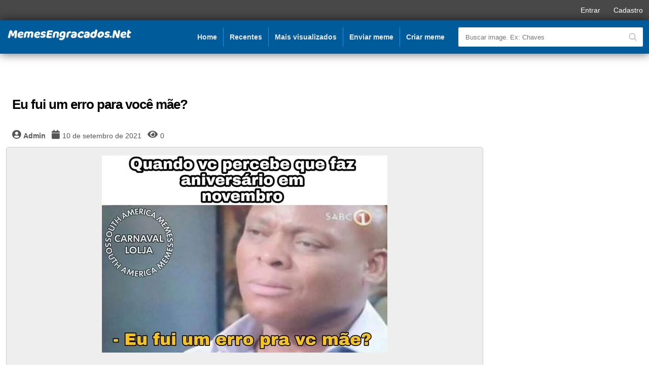

--- FILE ---
content_type: text/html; charset=UTF-8
request_url: https://memesengracados.net/eu-fui-um-erro-para-voce-mae/
body_size: 22769
content:
<!DOCTYPE html>
<!--[if IE 7]><html class="ie ie7" lang="pt-BR">
<![endif]-->
<!--[if IE 8]><html class="ie ie8" lang="pt-BR">
<![endif]-->
<!--[if !(IE 7) | !(IE 8)  ]><!--><html lang="pt-BR">
<!--<![endif]--><head><script data-no-optimize="1">var litespeed_docref=sessionStorage.getItem("litespeed_docref");litespeed_docref&&(Object.defineProperty(document,"referrer",{get:function(){return litespeed_docref}}),sessionStorage.removeItem("litespeed_docref"));</script> <title>Eu fui um erro para você mãe? - Memes Engraçados</title><meta name="robots" content="index, follow"/><meta charset="UTF-8" /><meta name="language" content="pt-br"><meta name="viewport" content="width=device-width"><meta name="google" value="notranslate"><meta name="format-detection" content="telephone=no"><meta name="monetag" content="670a4875b974159eb110ac302eae219b"><meta name='robots' content='index, follow, max-image-preview:large, max-snippet:-1, max-video-preview:-1' /><style>img:is([sizes="auto" i], [sizes^="auto," i]) { contain-intrinsic-size: 3000px 1500px }</style><meta name="description" content="Quando você percebe que faz aniversário em novembro.. Eu fui um erro para você mãe. Meme engraçado para compartilhar com os amigos nas redes sociais." /><link rel="canonical" href="https://memesengracados.net/eu-fui-um-erro-para-voce-mae/" /><meta property="og:locale" content="pt_BR" /><meta property="og:type" content="article" /><meta property="og:title" content="Eu fui um erro para você mãe? - Memes Engraçados" /><meta property="og:description" content="Quando você percebe que faz aniversário em novembro.. Eu fui um erro para você mãe. Meme engraçado para compartilhar com os amigos nas redes sociais." /><meta property="og:url" content="https://memesengracados.net/eu-fui-um-erro-para-voce-mae/" /><meta property="og:site_name" content="Memes Engraçados" /><meta property="article:publisher" content="https://www.facebook.com/memesengracados.net" /><meta property="article:published_time" content="2021-09-11T00:51:24+00:00" /><meta property="og:image" content="https://memesengracados.net/wp-content/uploads/2021/09/memeengracadosnet-16.jpg" /><meta property="og:image:width" content="563" /><meta property="og:image:height" content="389" /><meta property="og:image:type" content="image/jpeg" /><meta name="author" content="Memes" /><meta name="twitter:card" content="summary_large_image" /><meta name="twitter:label1" content="Escrito por" /><meta name="twitter:data1" content="Memes" /><meta name="twitter:label2" content="Est. tempo de leitura" /><meta name="twitter:data2" content="1 minuto" /> <script type="application/ld+json" class="yoast-schema-graph">{"@context":"https://schema.org","@graph":[{"@type":"Article","@id":"https://memesengracados.net/eu-fui-um-erro-para-voce-mae/#article","isPartOf":{"@id":"https://memesengracados.net/eu-fui-um-erro-para-voce-mae/"},"author":{"name":"Memes","@id":"https://memesengracados.net/#/schema/person/37412fea59b6c0b69a604e720a564b58"},"headline":"Eu fui um erro para você mãe?","datePublished":"2021-09-11T00:51:24+00:00","mainEntityOfPage":{"@id":"https://memesengracados.net/eu-fui-um-erro-para-voce-mae/"},"wordCount":59,"commentCount":0,"publisher":{"@id":"https://memesengracados.net/#organization"},"image":{"@id":"https://memesengracados.net/eu-fui-um-erro-para-voce-mae/#primaryimage"},"thumbnailUrl":"https://memesengracados.net/wp-content/uploads/2021/09/memeengracadosnet-16.jpg","keywords":["Meme Mãe"],"articleSection":["Memes Carnaval"],"inLanguage":"pt-BR","potentialAction":[{"@type":"CommentAction","name":"Comment","target":["https://memesengracados.net/eu-fui-um-erro-para-voce-mae/#respond"]}]},{"@type":"WebPage","@id":"https://memesengracados.net/eu-fui-um-erro-para-voce-mae/","url":"https://memesengracados.net/eu-fui-um-erro-para-voce-mae/","name":"Eu fui um erro para você mãe? - Memes Engraçados","isPartOf":{"@id":"https://memesengracados.net/#website"},"primaryImageOfPage":{"@id":"https://memesengracados.net/eu-fui-um-erro-para-voce-mae/#primaryimage"},"image":{"@id":"https://memesengracados.net/eu-fui-um-erro-para-voce-mae/#primaryimage"},"thumbnailUrl":"https://memesengracados.net/wp-content/uploads/2021/09/memeengracadosnet-16.jpg","datePublished":"2021-09-11T00:51:24+00:00","description":"Quando você percebe que faz aniversário em novembro.. Eu fui um erro para você mãe. Meme engraçado para compartilhar com os amigos nas redes sociais.","breadcrumb":{"@id":"https://memesengracados.net/eu-fui-um-erro-para-voce-mae/#breadcrumb"},"inLanguage":"pt-BR","potentialAction":[{"@type":"ReadAction","target":["https://memesengracados.net/eu-fui-um-erro-para-voce-mae/"]}]},{"@type":"ImageObject","inLanguage":"pt-BR","@id":"https://memesengracados.net/eu-fui-um-erro-para-voce-mae/#primaryimage","url":"https://memesengracados.net/wp-content/uploads/2021/09/memeengracadosnet-16.jpg","contentUrl":"https://memesengracados.net/wp-content/uploads/2021/09/memeengracadosnet-16.jpg","width":563,"height":389,"caption":"Eu fui um erro para você mãe"},{"@type":"BreadcrumbList","@id":"https://memesengracados.net/eu-fui-um-erro-para-voce-mae/#breadcrumb","itemListElement":[{"@type":"ListItem","position":1,"name":"Início","item":"https://memesengracados.net/"},{"@type":"ListItem","position":2,"name":"Eu fui um erro para você mãe?"}]},{"@type":"WebSite","@id":"https://memesengracados.net/#website","url":"https://memesengracados.net/","name":"Memes Engraçados","description":"Os melhores Memes da Internet","publisher":{"@id":"https://memesengracados.net/#organization"},"potentialAction":[{"@type":"SearchAction","target":{"@type":"EntryPoint","urlTemplate":"https://memesengracados.net/?s={search_term_string}"},"query-input":{"@type":"PropertyValueSpecification","valueRequired":true,"valueName":"search_term_string"}}],"inLanguage":"pt-BR"},{"@type":"Organization","@id":"https://memesengracados.net/#organization","name":"MemesEngracados.Net","url":"https://memesengracados.net/","logo":{"@type":"ImageObject","inLanguage":"pt-BR","@id":"https://memesengracados.net/#/schema/logo/image/","url":"https://memesengracados.net/wp-content/uploads/2020/09/icon.png","contentUrl":"https://memesengracados.net/wp-content/uploads/2020/09/icon.png","width":100,"height":100,"caption":"MemesEngracados.Net"},"image":{"@id":"https://memesengracados.net/#/schema/logo/image/"},"sameAs":["https://www.facebook.com/memesengracados.net"]},{"@type":"Person","@id":"https://memesengracados.net/#/schema/person/37412fea59b6c0b69a604e720a564b58","name":"Memes","image":{"@type":"ImageObject","inLanguage":"pt-BR","@id":"https://memesengracados.net/#/schema/person/image/","url":"//www.gravatar.com/avatar/dd1a4db6607632f530f353197e1bd240?s=96&#038;r=g&#038;d=mm","contentUrl":"//www.gravatar.com/avatar/dd1a4db6607632f530f353197e1bd240?s=96&#038;r=g&#038;d=mm","caption":"Memes"},"sameAs":["https://memesengracados.net"],"url":"https://memesengracados.net/author/memes/"}]}</script> <link rel='dns-prefetch' href='//www.googletagmanager.com' /><link rel='dns-prefetch' href='//stats.wp.com' /><link rel='dns-prefetch' href='//pagead2.googlesyndication.com' /><link rel="alternate" type="application/rss+xml" title="Feed de comentários para Memes Engraçados &raquo; Eu fui um erro para você mãe?" href="https://memesengracados.net/eu-fui-um-erro-para-voce-mae/feed/" /><link data-optimized="2" rel="stylesheet" href="https://memesengracados.net/wp-content/litespeed/css/006bd15a508eb4b7872562b339e3deab.css?ver=c6510" /><link rel="preload" as="image" href="https://memesengracados.net/wp-content/uploads/2023/02/memesengrscados-logo.png"><link rel="preload" as="image" href="https://memesengracados.net/wp-content/uploads/2021/09/memeengracadosnet-11.jpg"><style id='classic-theme-styles-inline-css' type='text/css'>/*! This file is auto-generated */
.wp-block-button__link{color:#fff;background-color:#32373c;border-radius:9999px;box-shadow:none;text-decoration:none;padding:calc(.667em + 2px) calc(1.333em + 2px);font-size:1.125em}.wp-block-file__button{background:#32373c;color:#fff;text-decoration:none}</style><style id='bp-login-form-style-inline-css' type='text/css'>.widget_bp_core_login_widget .bp-login-widget-user-avatar{float:left}.widget_bp_core_login_widget .bp-login-widget-user-links{margin-left:70px}#bp-login-widget-form label{display:block;font-weight:600;margin:15px 0 5px;width:auto}#bp-login-widget-form input[type=password],#bp-login-widget-form input[type=text]{background-color:#fafafa;border:1px solid #d6d6d6;border-radius:0;font:inherit;font-size:100%;padding:.5em;width:100%}#bp-login-widget-form .bp-login-widget-register-link,#bp-login-widget-form .login-submit{display:inline;width:-moz-fit-content;width:fit-content}#bp-login-widget-form .bp-login-widget-register-link{margin-left:1em}#bp-login-widget-form .bp-login-widget-register-link a{filter:invert(1)}#bp-login-widget-form .bp-login-widget-pwd-link{font-size:80%}</style><style id='bp-primary-nav-style-inline-css' type='text/css'>.buddypress_object_nav .bp-navs{background:#0000;clear:both;overflow:hidden}.buddypress_object_nav .bp-navs ul{margin:0;padding:0}.buddypress_object_nav .bp-navs ul li{list-style:none;margin:0}.buddypress_object_nav .bp-navs ul li a,.buddypress_object_nav .bp-navs ul li span{border:0;display:block;padding:5px 10px;text-decoration:none}.buddypress_object_nav .bp-navs ul li .count{background:#eaeaea;border:1px solid #ccc;border-radius:50%;color:#555;display:inline-block;font-size:12px;margin-left:2px;padding:3px 6px;text-align:center;vertical-align:middle}.buddypress_object_nav .bp-navs ul li a .count:empty{display:none}.buddypress_object_nav .bp-navs ul li.last select{max-width:185px}.buddypress_object_nav .bp-navs ul li.current a,.buddypress_object_nav .bp-navs ul li.selected a{color:#333;opacity:1}.buddypress_object_nav .bp-navs ul li.current a .count,.buddypress_object_nav .bp-navs ul li.selected a .count{background-color:#fff}.buddypress_object_nav .bp-navs ul li.dynamic a .count,.buddypress_object_nav .bp-navs ul li.dynamic.current a .count,.buddypress_object_nav .bp-navs ul li.dynamic.selected a .count{background-color:#5087e5;border:0;color:#fafafa}.buddypress_object_nav .bp-navs ul li.dynamic a:hover .count{background-color:#5087e5;border:0;color:#fff}.buddypress_object_nav .main-navs.dir-navs{margin-bottom:20px}.buddypress_object_nav .bp-navs.group-create-links ul li.current a{text-align:center}.buddypress_object_nav .bp-navs.group-create-links ul li:not(.current),.buddypress_object_nav .bp-navs.group-create-links ul li:not(.current) a{color:#767676}.buddypress_object_nav .bp-navs.group-create-links ul li:not(.current) a:focus,.buddypress_object_nav .bp-navs.group-create-links ul li:not(.current) a:hover{background:none;color:#555}.buddypress_object_nav .bp-navs.group-create-links ul li:not(.current) a[disabled]:focus,.buddypress_object_nav .bp-navs.group-create-links ul li:not(.current) a[disabled]:hover{color:#767676}</style><style id='bp-member-style-inline-css' type='text/css'>[data-type="bp/member"] input.components-placeholder__input{border:1px solid #757575;border-radius:2px;flex:1 1 auto;padding:6px 8px}.bp-block-member{position:relative}.bp-block-member .member-content{display:flex}.bp-block-member .user-nicename{display:block}.bp-block-member .user-nicename a{border:none;color:currentColor;text-decoration:none}.bp-block-member .bp-profile-button{width:100%}.bp-block-member .bp-profile-button a.button{bottom:10px;display:inline-block;margin:18px 0 0;position:absolute;right:0}.bp-block-member.has-cover .item-header-avatar,.bp-block-member.has-cover .member-content,.bp-block-member.has-cover .member-description{z-index:2}.bp-block-member.has-cover .member-content,.bp-block-member.has-cover .member-description{padding-top:75px}.bp-block-member.has-cover .bp-member-cover-image{background-color:#c5c5c5;background-position:top;background-repeat:no-repeat;background-size:cover;border:0;display:block;height:150px;left:0;margin:0;padding:0;position:absolute;top:0;width:100%;z-index:1}.bp-block-member img.avatar{height:auto;width:auto}.bp-block-member.avatar-none .item-header-avatar{display:none}.bp-block-member.avatar-none.has-cover{min-height:200px}.bp-block-member.avatar-full{min-height:150px}.bp-block-member.avatar-full .item-header-avatar{width:180px}.bp-block-member.avatar-thumb .member-content{align-items:center;min-height:50px}.bp-block-member.avatar-thumb .item-header-avatar{width:70px}.bp-block-member.avatar-full.has-cover{min-height:300px}.bp-block-member.avatar-full.has-cover .item-header-avatar{width:200px}.bp-block-member.avatar-full.has-cover img.avatar{background:#fffc;border:2px solid #fff;margin-left:20px}.bp-block-member.avatar-thumb.has-cover .item-header-avatar{padding-top:75px}.entry .entry-content .bp-block-member .user-nicename a{border:none;color:currentColor;text-decoration:none}</style><style id='bp-members-style-inline-css' type='text/css'>[data-type="bp/members"] .components-placeholder.is-appender{min-height:0}[data-type="bp/members"] .components-placeholder.is-appender .components-placeholder__label:empty{display:none}[data-type="bp/members"] .components-placeholder input.components-placeholder__input{border:1px solid #757575;border-radius:2px;flex:1 1 auto;padding:6px 8px}[data-type="bp/members"].avatar-none .member-description{width:calc(100% - 44px)}[data-type="bp/members"].avatar-full .member-description{width:calc(100% - 224px)}[data-type="bp/members"].avatar-thumb .member-description{width:calc(100% - 114px)}[data-type="bp/members"] .member-content{position:relative}[data-type="bp/members"] .member-content .is-right{position:absolute;right:2px;top:2px}[data-type="bp/members"] .columns-2 .member-content .member-description,[data-type="bp/members"] .columns-3 .member-content .member-description,[data-type="bp/members"] .columns-4 .member-content .member-description{padding-left:44px;width:calc(100% - 44px)}[data-type="bp/members"] .columns-3 .is-right{right:-10px}[data-type="bp/members"] .columns-4 .is-right{right:-50px}.bp-block-members.is-grid{display:flex;flex-wrap:wrap;padding:0}.bp-block-members.is-grid .member-content{margin:0 1.25em 1.25em 0;width:100%}@media(min-width:600px){.bp-block-members.columns-2 .member-content{width:calc(50% - .625em)}.bp-block-members.columns-2 .member-content:nth-child(2n){margin-right:0}.bp-block-members.columns-3 .member-content{width:calc(33.33333% - .83333em)}.bp-block-members.columns-3 .member-content:nth-child(3n){margin-right:0}.bp-block-members.columns-4 .member-content{width:calc(25% - .9375em)}.bp-block-members.columns-4 .member-content:nth-child(4n){margin-right:0}}.bp-block-members .member-content{display:flex;flex-direction:column;padding-bottom:1em;text-align:center}.bp-block-members .member-content .item-header-avatar,.bp-block-members .member-content .member-description{width:100%}.bp-block-members .member-content .item-header-avatar{margin:0 auto}.bp-block-members .member-content .item-header-avatar img.avatar{display:inline-block}@media(min-width:600px){.bp-block-members .member-content{flex-direction:row;text-align:left}.bp-block-members .member-content .item-header-avatar,.bp-block-members .member-content .member-description{width:auto}.bp-block-members .member-content .item-header-avatar{margin:0}}.bp-block-members .member-content .user-nicename{display:block}.bp-block-members .member-content .user-nicename a{border:none;color:currentColor;text-decoration:none}.bp-block-members .member-content time{color:#767676;display:block;font-size:80%}.bp-block-members.avatar-none .item-header-avatar{display:none}.bp-block-members.avatar-full{min-height:190px}.bp-block-members.avatar-full .item-header-avatar{width:180px}.bp-block-members.avatar-thumb .member-content{min-height:80px}.bp-block-members.avatar-thumb .item-header-avatar{width:70px}.bp-block-members.columns-2 .member-content,.bp-block-members.columns-3 .member-content,.bp-block-members.columns-4 .member-content{display:block;text-align:center}.bp-block-members.columns-2 .member-content .item-header-avatar,.bp-block-members.columns-3 .member-content .item-header-avatar,.bp-block-members.columns-4 .member-content .item-header-avatar{margin:0 auto}.bp-block-members img.avatar{height:auto;max-width:-moz-fit-content;max-width:fit-content;width:auto}.bp-block-members .member-content.has-activity{align-items:center}.bp-block-members .member-content.has-activity .item-header-avatar{padding-right:1em}.bp-block-members .member-content.has-activity .wp-block-quote{margin-bottom:0;text-align:left}.bp-block-members .member-content.has-activity .wp-block-quote cite a,.entry .entry-content .bp-block-members .user-nicename a{border:none;color:currentColor;text-decoration:none}</style><style id='bp-dynamic-members-style-inline-css' type='text/css'>.bp-dynamic-block-container .item-options{font-size:.5em;margin:0 0 1em;padding:1em 0}.bp-dynamic-block-container .item-options a.selected{font-weight:600}.bp-dynamic-block-container ul.item-list{list-style:none;margin:1em 0;padding-left:0}.bp-dynamic-block-container ul.item-list li{margin-bottom:1em}.bp-dynamic-block-container ul.item-list li:after,.bp-dynamic-block-container ul.item-list li:before{content:" ";display:table}.bp-dynamic-block-container ul.item-list li:after{clear:both}.bp-dynamic-block-container ul.item-list li .item-avatar{float:left;width:60px}.bp-dynamic-block-container ul.item-list li .item{margin-left:70px}</style><style id='bp-online-members-style-inline-css' type='text/css'>.widget_bp_core_whos_online_widget .avatar-block,[data-type="bp/online-members"] .avatar-block{display:flex;flex-flow:row wrap}.widget_bp_core_whos_online_widget .avatar-block img,[data-type="bp/online-members"] .avatar-block img{margin:.5em}</style><style id='bp-active-members-style-inline-css' type='text/css'>.widget_bp_core_recently_active_widget .avatar-block,[data-type="bp/active-members"] .avatar-block{display:flex;flex-flow:row wrap}.widget_bp_core_recently_active_widget .avatar-block img,[data-type="bp/active-members"] .avatar-block img{margin:.5em}</style><style id='bp-latest-activities-style-inline-css' type='text/css'>.bp-latest-activities .components-flex.components-select-control select[multiple]{height:auto;padding:0 8px}.bp-latest-activities .components-flex.components-select-control select[multiple]+.components-input-control__suffix svg{display:none}.bp-latest-activities-block a,.entry .entry-content .bp-latest-activities-block a{border:none;text-decoration:none}.bp-latest-activities-block .activity-list.item-list blockquote{border:none;padding:0}.bp-latest-activities-block .activity-list.item-list blockquote .activity-item:not(.mini){box-shadow:1px 0 4px #00000026;padding:0 1em;position:relative}.bp-latest-activities-block .activity-list.item-list blockquote .activity-item:not(.mini):after,.bp-latest-activities-block .activity-list.item-list blockquote .activity-item:not(.mini):before{border-color:#0000;border-style:solid;content:"";display:block;height:0;left:15px;position:absolute;width:0}.bp-latest-activities-block .activity-list.item-list blockquote .activity-item:not(.mini):before{border-top-color:#00000026;border-width:9px;bottom:-18px;left:14px}.bp-latest-activities-block .activity-list.item-list blockquote .activity-item:not(.mini):after{border-top-color:#fff;border-width:8px;bottom:-16px}.bp-latest-activities-block .activity-list.item-list blockquote .activity-item.mini .avatar{display:inline-block;height:20px;margin-right:2px;vertical-align:middle;width:20px}.bp-latest-activities-block .activity-list.item-list footer{align-items:center;display:flex}.bp-latest-activities-block .activity-list.item-list footer img.avatar{border:none;display:inline-block;margin-right:.5em}.bp-latest-activities-block .activity-list.item-list footer .activity-time-since{font-size:90%}.bp-latest-activities-block .widget-error{border-left:4px solid #0b80a4;box-shadow:1px 0 4px #00000026}.bp-latest-activities-block .widget-error p{padding:0 1em}</style><style id='jetpack-sharing-buttons-style-inline-css' type='text/css'>.jetpack-sharing-buttons__services-list{display:flex;flex-direction:row;flex-wrap:wrap;gap:0;list-style-type:none;margin:5px;padding:0}.jetpack-sharing-buttons__services-list.has-small-icon-size{font-size:12px}.jetpack-sharing-buttons__services-list.has-normal-icon-size{font-size:16px}.jetpack-sharing-buttons__services-list.has-large-icon-size{font-size:24px}.jetpack-sharing-buttons__services-list.has-huge-icon-size{font-size:36px}@media print{.jetpack-sharing-buttons__services-list{display:none!important}}.editor-styles-wrapper .wp-block-jetpack-sharing-buttons{gap:0;padding-inline-start:0}ul.jetpack-sharing-buttons__services-list.has-background{padding:1.25em 2.375em}</style><style id='global-styles-inline-css' type='text/css'>:root{--wp--preset--aspect-ratio--square: 1;--wp--preset--aspect-ratio--4-3: 4/3;--wp--preset--aspect-ratio--3-4: 3/4;--wp--preset--aspect-ratio--3-2: 3/2;--wp--preset--aspect-ratio--2-3: 2/3;--wp--preset--aspect-ratio--16-9: 16/9;--wp--preset--aspect-ratio--9-16: 9/16;--wp--preset--color--black: #000000;--wp--preset--color--cyan-bluish-gray: #abb8c3;--wp--preset--color--white: #ffffff;--wp--preset--color--pale-pink: #f78da7;--wp--preset--color--vivid-red: #cf2e2e;--wp--preset--color--luminous-vivid-orange: #ff6900;--wp--preset--color--luminous-vivid-amber: #fcb900;--wp--preset--color--light-green-cyan: #7bdcb5;--wp--preset--color--vivid-green-cyan: #00d084;--wp--preset--color--pale-cyan-blue: #8ed1fc;--wp--preset--color--vivid-cyan-blue: #0693e3;--wp--preset--color--vivid-purple: #9b51e0;--wp--preset--gradient--vivid-cyan-blue-to-vivid-purple: linear-gradient(135deg,rgba(6,147,227,1) 0%,rgb(155,81,224) 100%);--wp--preset--gradient--light-green-cyan-to-vivid-green-cyan: linear-gradient(135deg,rgb(122,220,180) 0%,rgb(0,208,130) 100%);--wp--preset--gradient--luminous-vivid-amber-to-luminous-vivid-orange: linear-gradient(135deg,rgba(252,185,0,1) 0%,rgba(255,105,0,1) 100%);--wp--preset--gradient--luminous-vivid-orange-to-vivid-red: linear-gradient(135deg,rgba(255,105,0,1) 0%,rgb(207,46,46) 100%);--wp--preset--gradient--very-light-gray-to-cyan-bluish-gray: linear-gradient(135deg,rgb(238,238,238) 0%,rgb(169,184,195) 100%);--wp--preset--gradient--cool-to-warm-spectrum: linear-gradient(135deg,rgb(74,234,220) 0%,rgb(151,120,209) 20%,rgb(207,42,186) 40%,rgb(238,44,130) 60%,rgb(251,105,98) 80%,rgb(254,248,76) 100%);--wp--preset--gradient--blush-light-purple: linear-gradient(135deg,rgb(255,206,236) 0%,rgb(152,150,240) 100%);--wp--preset--gradient--blush-bordeaux: linear-gradient(135deg,rgb(254,205,165) 0%,rgb(254,45,45) 50%,rgb(107,0,62) 100%);--wp--preset--gradient--luminous-dusk: linear-gradient(135deg,rgb(255,203,112) 0%,rgb(199,81,192) 50%,rgb(65,88,208) 100%);--wp--preset--gradient--pale-ocean: linear-gradient(135deg,rgb(255,245,203) 0%,rgb(182,227,212) 50%,rgb(51,167,181) 100%);--wp--preset--gradient--electric-grass: linear-gradient(135deg,rgb(202,248,128) 0%,rgb(113,206,126) 100%);--wp--preset--gradient--midnight: linear-gradient(135deg,rgb(2,3,129) 0%,rgb(40,116,252) 100%);--wp--preset--font-size--small: 13px;--wp--preset--font-size--medium: 20px;--wp--preset--font-size--large: 36px;--wp--preset--font-size--x-large: 42px;--wp--preset--spacing--20: 0.44rem;--wp--preset--spacing--30: 0.67rem;--wp--preset--spacing--40: 1rem;--wp--preset--spacing--50: 1.5rem;--wp--preset--spacing--60: 2.25rem;--wp--preset--spacing--70: 3.38rem;--wp--preset--spacing--80: 5.06rem;--wp--preset--shadow--natural: 6px 6px 9px rgba(0, 0, 0, 0.2);--wp--preset--shadow--deep: 12px 12px 50px rgba(0, 0, 0, 0.4);--wp--preset--shadow--sharp: 6px 6px 0px rgba(0, 0, 0, 0.2);--wp--preset--shadow--outlined: 6px 6px 0px -3px rgba(255, 255, 255, 1), 6px 6px rgba(0, 0, 0, 1);--wp--preset--shadow--crisp: 6px 6px 0px rgba(0, 0, 0, 1);}:where(.is-layout-flex){gap: 0.5em;}:where(.is-layout-grid){gap: 0.5em;}body .is-layout-flex{display: flex;}.is-layout-flex{flex-wrap: wrap;align-items: center;}.is-layout-flex > :is(*, div){margin: 0;}body .is-layout-grid{display: grid;}.is-layout-grid > :is(*, div){margin: 0;}:where(.wp-block-columns.is-layout-flex){gap: 2em;}:where(.wp-block-columns.is-layout-grid){gap: 2em;}:where(.wp-block-post-template.is-layout-flex){gap: 1.25em;}:where(.wp-block-post-template.is-layout-grid){gap: 1.25em;}.has-black-color{color: var(--wp--preset--color--black) !important;}.has-cyan-bluish-gray-color{color: var(--wp--preset--color--cyan-bluish-gray) !important;}.has-white-color{color: var(--wp--preset--color--white) !important;}.has-pale-pink-color{color: var(--wp--preset--color--pale-pink) !important;}.has-vivid-red-color{color: var(--wp--preset--color--vivid-red) !important;}.has-luminous-vivid-orange-color{color: var(--wp--preset--color--luminous-vivid-orange) !important;}.has-luminous-vivid-amber-color{color: var(--wp--preset--color--luminous-vivid-amber) !important;}.has-light-green-cyan-color{color: var(--wp--preset--color--light-green-cyan) !important;}.has-vivid-green-cyan-color{color: var(--wp--preset--color--vivid-green-cyan) !important;}.has-pale-cyan-blue-color{color: var(--wp--preset--color--pale-cyan-blue) !important;}.has-vivid-cyan-blue-color{color: var(--wp--preset--color--vivid-cyan-blue) !important;}.has-vivid-purple-color{color: var(--wp--preset--color--vivid-purple) !important;}.has-black-background-color{background-color: var(--wp--preset--color--black) !important;}.has-cyan-bluish-gray-background-color{background-color: var(--wp--preset--color--cyan-bluish-gray) !important;}.has-white-background-color{background-color: var(--wp--preset--color--white) !important;}.has-pale-pink-background-color{background-color: var(--wp--preset--color--pale-pink) !important;}.has-vivid-red-background-color{background-color: var(--wp--preset--color--vivid-red) !important;}.has-luminous-vivid-orange-background-color{background-color: var(--wp--preset--color--luminous-vivid-orange) !important;}.has-luminous-vivid-amber-background-color{background-color: var(--wp--preset--color--luminous-vivid-amber) !important;}.has-light-green-cyan-background-color{background-color: var(--wp--preset--color--light-green-cyan) !important;}.has-vivid-green-cyan-background-color{background-color: var(--wp--preset--color--vivid-green-cyan) !important;}.has-pale-cyan-blue-background-color{background-color: var(--wp--preset--color--pale-cyan-blue) !important;}.has-vivid-cyan-blue-background-color{background-color: var(--wp--preset--color--vivid-cyan-blue) !important;}.has-vivid-purple-background-color{background-color: var(--wp--preset--color--vivid-purple) !important;}.has-black-border-color{border-color: var(--wp--preset--color--black) !important;}.has-cyan-bluish-gray-border-color{border-color: var(--wp--preset--color--cyan-bluish-gray) !important;}.has-white-border-color{border-color: var(--wp--preset--color--white) !important;}.has-pale-pink-border-color{border-color: var(--wp--preset--color--pale-pink) !important;}.has-vivid-red-border-color{border-color: var(--wp--preset--color--vivid-red) !important;}.has-luminous-vivid-orange-border-color{border-color: var(--wp--preset--color--luminous-vivid-orange) !important;}.has-luminous-vivid-amber-border-color{border-color: var(--wp--preset--color--luminous-vivid-amber) !important;}.has-light-green-cyan-border-color{border-color: var(--wp--preset--color--light-green-cyan) !important;}.has-vivid-green-cyan-border-color{border-color: var(--wp--preset--color--vivid-green-cyan) !important;}.has-pale-cyan-blue-border-color{border-color: var(--wp--preset--color--pale-cyan-blue) !important;}.has-vivid-cyan-blue-border-color{border-color: var(--wp--preset--color--vivid-cyan-blue) !important;}.has-vivid-purple-border-color{border-color: var(--wp--preset--color--vivid-purple) !important;}.has-vivid-cyan-blue-to-vivid-purple-gradient-background{background: var(--wp--preset--gradient--vivid-cyan-blue-to-vivid-purple) !important;}.has-light-green-cyan-to-vivid-green-cyan-gradient-background{background: var(--wp--preset--gradient--light-green-cyan-to-vivid-green-cyan) !important;}.has-luminous-vivid-amber-to-luminous-vivid-orange-gradient-background{background: var(--wp--preset--gradient--luminous-vivid-amber-to-luminous-vivid-orange) !important;}.has-luminous-vivid-orange-to-vivid-red-gradient-background{background: var(--wp--preset--gradient--luminous-vivid-orange-to-vivid-red) !important;}.has-very-light-gray-to-cyan-bluish-gray-gradient-background{background: var(--wp--preset--gradient--very-light-gray-to-cyan-bluish-gray) !important;}.has-cool-to-warm-spectrum-gradient-background{background: var(--wp--preset--gradient--cool-to-warm-spectrum) !important;}.has-blush-light-purple-gradient-background{background: var(--wp--preset--gradient--blush-light-purple) !important;}.has-blush-bordeaux-gradient-background{background: var(--wp--preset--gradient--blush-bordeaux) !important;}.has-luminous-dusk-gradient-background{background: var(--wp--preset--gradient--luminous-dusk) !important;}.has-pale-ocean-gradient-background{background: var(--wp--preset--gradient--pale-ocean) !important;}.has-electric-grass-gradient-background{background: var(--wp--preset--gradient--electric-grass) !important;}.has-midnight-gradient-background{background: var(--wp--preset--gradient--midnight) !important;}.has-small-font-size{font-size: var(--wp--preset--font-size--small) !important;}.has-medium-font-size{font-size: var(--wp--preset--font-size--medium) !important;}.has-large-font-size{font-size: var(--wp--preset--font-size--large) !important;}.has-x-large-font-size{font-size: var(--wp--preset--font-size--x-large) !important;}
:where(.wp-block-post-template.is-layout-flex){gap: 1.25em;}:where(.wp-block-post-template.is-layout-grid){gap: 1.25em;}
:where(.wp-block-columns.is-layout-flex){gap: 2em;}:where(.wp-block-columns.is-layout-grid){gap: 2em;}
:root :where(.wp-block-pullquote){font-size: 1.5em;line-height: 1.6;}</style><style id='quads-styles-inline-css' type='text/css'>.quads-location ins.adsbygoogle {
        background: transparent !important;
    }.quads-location .quads_rotator_img{ opacity:1 !important;}
    .quads.quads_ad_container { display: grid; grid-template-columns: auto; grid-gap: 10px; padding: 10px; }
    .grid_image{animation: fadeIn 0.5s;-webkit-animation: fadeIn 0.5s;-moz-animation: fadeIn 0.5s;
        -o-animation: fadeIn 0.5s;-ms-animation: fadeIn 0.5s;}
    .quads-ad-label { font-size: 12px; text-align: center; color: #333;}
    .quads_click_impression { display: none;} .quads-location, .quads-ads-space{max-width:100%;} @media only screen and (max-width: 480px) { .quads-ads-space, .penci-builder-element .quads-ads-space{max-width:340px;}}</style> <script type="text/javascript" src="https://memesengracados.net/wp-includes/js/jquery/jquery.min.js?ver=3.7.1" id="jquery-core-js"></script> <script data-optimized="1" type="litespeed/javascript" data-src="https://memesengracados.net/wp-content/litespeed/js/ceb593a292b1da8935a24631806efb8e.js?ver=86505" id="jquery-migrate-js"></script> 
 <script type="litespeed/javascript" data-src="https://www.googletagmanager.com/gtag/js?id=GT-NBBXBZN" id="google_gtagjs-js"></script> <script id="google_gtagjs-js-after" type="litespeed/javascript">window.dataLayer=window.dataLayer||[];function gtag(){dataLayer.push(arguments)}
gtag("set","linker",{"domains":["memesengracados.net"]});gtag("js",new Date());gtag("set","developer_id.dZTNiMT",!0);gtag("config","GT-NBBXBZN")</script> <link rel="https://api.w.org/" href="https://memesengracados.net/wp-json/" /><link rel="alternate" title="JSON" type="application/json" href="https://memesengracados.net/wp-json/wp/v2/posts/2819" /><link rel="EditURI" type="application/rsd+xml" title="RSD" href="https://memesengracados.net/xmlrpc.php?rsd" /><meta name="generator" content="WordPress 6.8.3" /><link rel='shortlink' href='https://memesengracados.net/?p=2819' /><link rel="alternate" title="oEmbed (JSON)" type="application/json+oembed" href="https://memesengracados.net/wp-json/oembed/1.0/embed?url=https%3A%2F%2Fmemesengracados.net%2Feu-fui-um-erro-para-voce-mae%2F" /><link rel="alternate" title="oEmbed (XML)" type="text/xml+oembed" href="https://memesengracados.net/wp-json/oembed/1.0/embed?url=https%3A%2F%2Fmemesengracados.net%2Feu-fui-um-erro-para-voce-mae%2F&#038;format=xml" /> <script type="litespeed/javascript">var ajaxurl='https://memesengracados.net/wp-admin/admin-ajax.php'</script> <meta name="generator" content="Site Kit by Google 1.170.0" /><style>img#wpstats{display:none}</style> <script src="//pagead2.googlesyndication.com/pagead/js/adsbygoogle.js"></script><script type="litespeed/javascript">document.cookie='quads_browser_width='+screen.width</script><style>.aneTemaDa110bec_336c4a span,
        .aneTemaDa110bec_A10b4c a:hover,
        .aneTemaDa110bec_F48508 button:hover {
            background-color: #005b9a;
        }

        .aneTemaDa110bec_C2bf88,
        .aneTemaDa110bec_3d1392,
        .aneTemaDa110bec_A10b4c a:hover,
        .aneTemaDa110bec_Ab4b88 button:hover {
            border-color: #005b9a;
        }

        .aneTemaDa110bec_750aff span,
        .aneTemaDa110bec_5990aa li.active a, 
        .aneTemaDa110bec_5990aa li a:hover,
        .aneTemaDa110bec_Ab4b88 button:hover {
            color: #005b9a;
        } .aneTemaDa110bec_Bc25c0:hover {
            background-color: #005b9a;
        } .aneTemaDa110bec_C2bf88 {
            background-color: #005b9a;
        }</style><meta name="google-adsense-platform-account" content="ca-host-pub-2644536267352236"><meta name="google-adsense-platform-domain" content="sitekit.withgoogle.com"><meta name="onesignal" content="wordpress-plugin"/> <script type="litespeed/javascript">window.OneSignalDeferred=window.OneSignalDeferred||[];OneSignalDeferred.push(function(OneSignal){var oneSignal_options={};window._oneSignalInitOptions=oneSignal_options;oneSignal_options.serviceWorkerParam={scope:'/'};oneSignal_options.serviceWorkerPath='OneSignalSDKWorker.js.php';OneSignal.Notifications.setDefaultUrl("https://memesengracados.net");oneSignal_options.wordpress=!0;oneSignal_options.appId='d47811e6-cf3a-4288-ad97-3c52362f6ce0';oneSignal_options.allowLocalhostAsSecureOrigin=!0;oneSignal_options.welcomeNotification={};oneSignal_options.welcomeNotification.title="";oneSignal_options.welcomeNotification.message="";oneSignal_options.path="https://memesengracados.net/wp-content/plugins/onesignal-free-web-push-notifications/sdk_files/";oneSignal_options.safari_web_id="web.onesignal.auto.32551e0e-3454-416e-9258-23f2fe99c3c8";oneSignal_options.promptOptions={};oneSignal_options.promptOptions.actionMessage="Gostaríamos de enviar notificações de novos memes.";oneSignal_options.promptOptions.acceptButtonText="PERMITIR";oneSignal_options.promptOptions.cancelButtonText="NÃO";oneSignal_options.promptOptions.siteName="http://memesengracados.net/";oneSignal_options.promptOptions.autoAcceptTitle="Clique em Permitir";OneSignal.init(window._oneSignalInitOptions);OneSignal.Slidedown.promptPush()});function documentInitOneSignal(){var oneSignal_elements=document.getElementsByClassName("OneSignal-prompt");var oneSignalLinkClickHandler=function(event){OneSignal.Notifications.requestPermission();event.preventDefault()};for(var i=0;i<oneSignal_elements.length;i++)
oneSignal_elements[i].addEventListener('click',oneSignalLinkClickHandler,!1);}
if(document.readyState==='complete'){documentInitOneSignal()}else{window.addEventListener("load",function(event){documentInitOneSignal()})}</script>  <script type="text/javascript" async="async" src="https://pagead2.googlesyndication.com/pagead/js/adsbygoogle.js?client=ca-pub-9684701772829340&amp;host=ca-host-pub-2644536267352236" crossorigin="anonymous"></script> <link rel="icon" href="https://memesengracados.net/wp-content/uploads/2020/09/cropped-icon-2-32x32.png" sizes="32x32" /><link rel="icon" href="https://memesengracados.net/wp-content/uploads/2020/09/cropped-icon-2-192x192.png" sizes="192x192" /><link rel="apple-touch-icon" href="https://memesengracados.net/wp-content/uploads/2020/09/cropped-icon-2-180x180.png" /><meta name="msapplication-TileImage" content="https://memesengracados.net/wp-content/uploads/2020/09/cropped-icon-2-270x270.png" /> <script type="litespeed/javascript">window.site_url='https://memesengracados.net'</script> <style>.aneTemaDa110bec_F15ef6 {
			margin: 0 0 15px;
		}
		
		.aneTemaDa110bec_Ab4b88 li {
			border-right: 1px #2291dd solid;
		}</style> <script type="litespeed/javascript" data-src="https://www.googletagmanager.com/gtag/js?id=G-XEE9CRD80R"></script> <script type="litespeed/javascript">window.dataLayer=window.dataLayer||[];function gtag(){dataLayer.push(arguments)}
gtag('js',new Date());gtag('config','G-XEE9CRD80R')</script> </head><body><div class="aneTemaDa110bec_793efe" id="fundoMenu"></div><div class="aneTemaDa110bec_66f5f0"><div class="aneTemaDa110bec_716df1">
<a href="https://memesengracados.net/entrar" title="Entrar">Entrar</a>
<a href="https://memesengracados.net/cadastro" title="Cadastro">Cadastro</a><div class="aneTemaDa110bec_6d0539"></div></div></div><div class="aneTemaDa110bec_C2bf88" id="topo"><div class="aneTemaDa110bec_716df1"><div class="aneTemaDa110bec_633132">
<button type="button" class="aneTemaDa110bec_B446c5" onclick="mostraDiv('topoMenu')"></button><a title="Memes Engraçados" href="https://memesengracados.net">
<img class="classLogoImagem" src="https://memesengracados.net/wp-content/uploads/2023/02/memesengrscados-logo.png" alt="Memes Engraçados" fetchpriority="high" decoding="sync"/>		 	</a><button type="button" class="aneTemaDa110bec_Bccff0" onclick="mostraDiv('busca')"></button></div><div class="aneTemaDa110bec_F48508" id="busca"><form method="get" action="https://memesengracados.net">
<input id="campoBusca" type="text" name="s" placeholder="Buscar image. Ex: Chaves" value="" />
<button type="submit" class="busca-submit" onClick="return campoVazio()"></button></form></div><div class="aneTemaDa110bec_Ab4b88" id="topoMenu">
<button type="button" class="fecharMenu">x</button><ul><li><a href="https://memesengracados.net" title="Home">Home</a></li><li><a href="https://memesengracados.net/recentes" title="Recentes">Recentes</a></li><li><a href="https://memesengracados.net/mais-vistos" title="Mais visualizados">Mais visualizados</a></li><li><a href="https://memesengracados.net/enviar-meme" title="Enviar meme">Enviar meme</a></li><li><a href="https://memesengracados.net/criar-memes" title="Criar meme">Criar meme</a></li></ul></div><div class="aneTemaDa110bec_6d0539"></div></div></div><ul class="aneTemaDa110bec_Debde4"><li class=""> <script type="litespeed/javascript">(function(d,z,s){s.src='https://'+d+'/401/'+z;try{(document.body||document.documentElement).appendChild(s)}catch(e){}})('gloaphoo.net',6279707,document.createElement('script'))</script></li></ul><div class="aneTemaDa110bec_1d12e5"><div class="aneTemaDa110bec_716df1"><style>/* Adicione ao seu arquivo de estilo CSS ou bloco de estilos personalizados do WordPress */

    .seu-titulo-personalizado {
        font-family: 'Arial', sans-serif; /* Substitua 'Arial' pela sua escolha de fonte */
        font-size: 26px; /* Ajuste o tamanho da fonte conforme necessário */
        line-height: 1.5; /* Ajuste o espaçamento entre as linhas */
        color: #000; /* Escolha a cor desejada para o texto */
        font-weight: bold; /* Defina como negrito */
        text-align: left; /* Alinhe o texto à esquerda */
        text-transform: none; /* Mantenha o texto em minúsculas */
        letter-spacing: -1px; /* Ajuste o espaçamento entre letras conforme necessário */
        margin-bottom: 30px; /* Ajuste a margem inferior conforme necessário */
        margin-top: 0; /* Ajuste a margem superior conforme necessário */
        padding-top: 12px; /* Ajuste o preenchimento superior conforme necessário */
        margin-left: 12px; /* Adicione margem à esquerda conforme necessário */
		padding-left: 12px;
        padding-right: 12px;
        max-width: 100%; /* Para garantir que o conteúdo não ultrapasse a largura da tela em dispositivos menores */
        box-sizing: border-box; /* Para incluir padding na largura total do elemento */
        margin-left: auto; /* Para centralizar o conteúdo na tela */
        margin-right: auto;
    }

    .descricao-titulo {
        font-family: 'PT Serif', serif; /* Use a mesma fonte para a descrição */
        font-size: 16px; /* Ajuste o tamanho da fonte conforme necessário */
        color: #555; /* Escolha a cor desejada para o texto */
        margin-bottom: 12px; /* Ajuste a margem inferior conforme necessário */
    }</style><h1><div class="seu-titulo-personalizado">Eu fui um erro para você mãe?</div></h1><style>/* Adicione ao seu arquivo de estilo CSS ou bloco de estilos personalizados do WordPress */

    body {
        margin: 0; /* Remova a margem padrão do corpo para garantir 20px de distância da borda esquerda */
    }

    .informacoes-post {
        list-style: none;
        padding: 0;
        margin: 0;
        display: flex;
        align-items: left;
        font-family: Arial, sans-serif;
        justify-content: left;
        margin-left:12;
		padding-left: 12px;
        margin-right: 12px; /* Adicione margem à direita para garantir 20px de distância da borda direita */
        max-width: 100%; /* Certifique-se de que o conteúdo não ultrapasse a largura da tela */
        box-sizing: border-box; /* Para incluir padding na largura total do elemento */
        flex-wrap: wrap; /* Adicione flex-wrap para garantir que os itens se ajustem à tela em tamanhos menores */
    }

    .informacoes-post li {
        margin-right: 12px;
        margin-bottom: 10px; /* Adicione um espaçamento inferior para melhorar a aparência */
        display: flex;
        align-items: left;
        color: #555;
        flex-wrap: wrap; /* Adicione flex-wrap para garantir que os itens se ajustem à tela em tamanhos menores */
    }

    .informacoes-post i {
        margin-right: 5px;
        font-size: 18px;
    }

    .nome-autor {
        font-weight: bold;
        display: flex;
        align-items: left;
    }</style><link rel="stylesheet" href="https://cdnjs.cloudflare.com/ajax/libs/font-awesome/5.15.4/css/all.min.css"><ul class="informacoes-post"><li class="nome-autor"><i class="fa fa-user-circle"></i> Admin</li><li><i class="fa fa-calendar-o" aria-hidden="true"></i> 10 de setembro de 2021</li><li><i class="fas fa-eye"></i>0</li></ul><style>{
            background-color: #2e2e2e; /* Cor de fundo da página */
            color: #d4d4d4; /* Cor do texto */
            font-family: 'Courier New', Courier, monospace; /* Fonte do texto */
        }
        .container {
            max-width: 800px; /* Largura máxima do conteúdo */
            margin: 0 auto; /* Centralizar o conteúdo na página */
            padding: 20px; /* Espaçamento interno */
            border: 2px solid #333; /* Cor e largura da borda */
            border-radius: 8px; /* Raio da borda */
        }</style><div class="aneTemaDa110bec_F9d0b6"><div class="form-group aneTemaDa110bec_F96cbb">
<img data-lazyloaded="1" data-placeholder-resp="563x389" src="data:image/svg+xml,%3Csvg%20xmlns%3D%22http%3A%2F%2Fwww.w3.org%2F2000%2Fsvg%22%20width%3D%22563%22%20height%3D%22389%22%20viewBox%3D%220%200%20563%20389%22%3E%3Cfilter%20id%3D%22b%22%3E%3CfeGaussianBlur%20stdDeviation%3D%2212%22%20%2F%3E%3C%2Ffilter%3E%3Cpath%20fill%3D%22%23a09a9c%22%20d%3D%22M0%200h563v387H0z%22%2F%3E%3Cg%20filter%3D%22url(%23b)%22%20transform%3D%22translate(1.1%201.1)%20scale(2.19922)%22%20fill-opacity%3D%22.5%22%3E%3Cellipse%20fill%3D%22%23f7fdfb%22%20rx%3D%221%22%20ry%3D%221%22%20transform%3D%22rotate(65.5%2095.7%20181.5)%20scale(41.99319%2079.65755)%22%2F%3E%3Cellipse%20fill%3D%22%235e6462%22%20cx%3D%2245%22%20cy%3D%22136%22%20rx%3D%2278%22%20ry%3D%2278%22%2F%3E%3Cellipse%20fill%3D%22%23f1f7f5%22%20rx%3D%221%22%20ry%3D%221%22%20transform%3D%22matrix(-.75138%20-33.19585%2048.60394%20-1.10014%2028%2011.3)%22%2F%3E%3Cellipse%20fill%3D%22%23805966%22%20rx%3D%221%22%20ry%3D%221%22%20transform%3D%22matrix(-20.38177%20-18.97726%2034.34151%20-36.88313%20174.8%20157.2)%22%2F%3E%3C%2Fg%3E%3C%2Fsvg%3E" width="563" height="389" data-src="https://memesengracados.net/wp-content/uploads/2021/09/memeengracadosnet-16.jpg" alt="Eu fui um erro para você mãe?" class="img-custom" /></div><style>/* Adicione ao seu arquivo de estilo CSS ou bloco de estilos personalizados do WordPress */

    .aneTemaDa110bec_78f570 {
		font-size: 1rem; /* Use unidades relativas para facilitar a adaptação em diferentes dispositivos */
        padding-left: 0px;
        padding-right: 0px;
        max-width: 100%; /* Para garantir que o conteúdo não ultrapasse a largura da tela em dispositivos menores */
        box-sizing: border-box; /* Para incluir padding na largura total do elemento */
        margin-left: auto; /* Para centralizar o conteúdo na tela */
        margin-right: auto;
    }

    img {
        max-width: 100%; /* Certifique-se de que as imagens também se ajustem ao tamanho da tela */
        height: auto; /* Manter a proporção da imagem */
    }

    /* Adicione uma regra de media query para ajustar o tamanho da fonte em dispositivos menores */
    @media (max-width: 767px) {
        .aneTemaDa110bec_78f570 {
            font-size: 0.9rem; /* Ajuste o tamanho da fonte para dispositivos menores conforme necessário */
        }
    }</style><div class="aneTemaDa110bec_78f570"><p>Meme engra&ccedil;ado para compartilhar com os amigos nas redes sociais em tempos de Carnaval, pois s&atilde;o&nbsp;<a href="https://memesengracados.net/categoria/memes-carnaval/"><strong>memes de carnaval</strong></a>&nbsp;que retrata bem os momentos engra&ccedil;ados que acontecem durante o per&iacute;odo.<blockquote><p>Quando voc&ecirc; percebe que faz anivers&aacute;rio em novembro.</p><div class="quads-location quads-ad2582 " id="quads-ad2582" style="float:none;margin:0px 3px 3px 3px;padding:0px 0px 0px 0px;" data-lazydelay="0"><ins class="adsbygoogle"
style="display:block;"
data-ad-format="auto"
data-ad-client="ca-pub-9684701772829340"
data-ad-slot="5102170919"></ins> <script>(adsbygoogle = window.adsbygoogle || []).push({});</script> </div><p>Eu fui um erro para voc&ecirc; m&atilde;e?</p></blockquote></p></div><div class="form-botao"><div class="btn-group" role="group" aria-label="Botões de compartilhamento">
<a class="btn btn-facebook" target="_blank" href="https://www.facebook.com/sharer/sharer.php?u=https://memesengracados.net/eu-fui-um-erro-para-voce-mae/" title="Compartilhar no Facebook"><i class="fab fa-facebook"></i></a>
<a class="btn btn-twitter" target="_blank" href="https://twitter.com/intent/tweet?text=Eu fui um erro para você mãe?&url=https://memesengracados.net/eu-fui-um-erro-para-voce-mae/" title="Compartilhar no Twitter"><i class="fab fa-twitter"></i></a>
<a class="btn btn-pinterest" href="https://www.pinterest.com/pin/create/button/?url=https://memesengracados.net/eu-fui-um-erro-para-voce-mae/&media=https://memesengracados.net/wp-content/uploads/2021/09/memeengracadosnet-16.jpg&description=Eu fui um erro para você mãe?" title="Salvar no Pinterest"><i class="fab fa-pinterest"></i></a>
<a href="whatsapp://send?text=Confira este meme: Eu fui um erro para você mãe? em https://memesengracados.net/eu-fui-um-erro-para-voce-mae/" class="btn btn-whatsapp"><i class="fab fa-whatsapp"></i></a>
<a class="btn btn-danger" href="https://memesengracados.net/contato?denunciar=2819" title="Denunciar"><i class="fas fa-info"></i> Denunciar</a></div></div>
<br><div class="aneTemaDa110bec_336c4a">
<span>Tags</span> <a href="https://memesengracados.net/tag/meme-mae/" rel="tag">Meme Mãe</a></div><div class="aneTemaDa110bec_336c4a">
<span>Categorias</span><a href="https://memesengracados.net/categoria/memes-carnaval/" title="Memes Carnaval">Memes Carnaval</a></div><div class="aneTemaDa110bec_6d0539"></div></div><div class="aneTemaDa110bec_041993"><ul class="aneTemaDa110bec_Debde4 post-banners"><li class=""><script async src="https://pagead2.googlesyndication.com/pagead/js/adsbygoogle.js?client=ca-pub-9684701772829340"
     crossorigin="anonymous"></script> 
<ins class="adsbygoogle"
style="display:inline-block;width:300px;height:250px"
data-ad-client="ca-pub-9684701772829340"
data-ad-slot="4085551911"></ins> <script>(adsbygoogle = window.adsbygoogle || []).push({});</script></li></ul></div><div class="aneTemaDa110bec_6d0539"></div><div class="aneTemaDa110bec_579415"><h2>Memes Relacionados</h2></div><div class="aneTemaDa110bec_B7fc9f"><div class="aneTemaDa110bec_57063b"><div class="aneTemaDa110bec_Bc25c0">
<a href="https://memesengracados.net/em-eu-casa-depois-do-carnaval/" title="Em eu casa depois do carnaval">
<span class="aneTemaDa110bec_A32bb9">
<img data-lazyloaded="1" data-placeholder-resp="600x600" src="data:image/svg+xml,%3Csvg%20xmlns%3D%22http%3A%2F%2Fwww.w3.org%2F2000%2Fsvg%22%20width%3D%22600%22%20height%3D%22600%22%20viewBox%3D%220%200%20600%20600%22%3E%3Cfilter%20id%3D%22c%22%3E%3CfeGaussianBlur%20stdDeviation%3D%2255%22%20%2F%3E%3C%2Ffilter%3E%3Cpath%20fill%3D%22%235a595d%22%20d%3D%22M0%200h600v600H0z%22%2F%3E%3Cg%20filter%3D%27url(%23c)%27%20fill-opacity%3D%27.5%27%3E%3Cpath%20fill%3D%22%23aaaba7%22%20fill-opacity%3D%22.5%22%20d%3D%22M333.4-159l92.4%20174L-17%20250.4l-92.4-173.9z%22%2F%3E%3Cellipse%20fill%3D%22%23abaca8%22%20fill-opacity%3D%22.5%22%20rx%3D%221%22%20ry%3D%221%22%20transform%3D%22matrix(4.1692%20-97.7193%20256.40556%2010.93958%20334%20598.8)%22%2F%3E%3Cellipse%20fill%3D%22%232e2d38%22%20fill-opacity%3D%22.5%22%20rx%3D%221%22%20ry%3D%221%22%20transform%3D%22matrix(392.58172%20-111.36059%2053.91696%20190.07456%20472.3%20264.5)%22%2F%3E%3Cellipse%20fill%3D%22%233c289d%22%20fill-opacity%3D%22.5%22%20rx%3D%221%22%20ry%3D%221%22%20transform%3D%22matrix(-75.39997%2072.95065%20-40.40106%20-41.75753%20260.2%20334.8)%22%2F%3E%3C%2Fg%3E%3C%2Fsvg%3E" width="600" height="600" data-src="https://memesengracados.net/wp-content/uploads/2021/09/memeengracadosnet-13.jpg" alt="Em eu casa depois do carnaval" />
</span>
</a></div></div><div class="aneTemaDa110bec_57063b"><div class="aneTemaDa110bec_Bc25c0">
<a href="https://memesengracados.net/e-o-carnaval-come-que-fica/" title="E o carnaval come que fica ?">
<span class="aneTemaDa110bec_A32bb9">
<img data-lazyloaded="1" data-placeholder-resp="400x400" src="data:image/svg+xml,%3Csvg%20xmlns%3D%22http%3A%2F%2Fwww.w3.org%2F2000%2Fsvg%22%20width%3D%22400%22%20height%3D%22400%22%20viewBox%3D%220%200%20400%20400%22%3E%3Cfilter%20id%3D%22c%22%3E%3CfeGaussianBlur%20stdDeviation%3D%2255%22%20%2F%3E%3C%2Ffilter%3E%3Cpath%20fill%3D%22%23826364%22%20d%3D%22M0%200h400v400H0z%22%2F%3E%3Cg%20filter%3D%27url(%23c)%27%20fill-opacity%3D%27.5%27%3E%3Cellipse%20fill%3D%22%23000203%22%20fill-opacity%3D%22.5%22%20rx%3D%221%22%20ry%3D%221%22%20transform%3D%22matrix(113.63807%20137.028%20-79.93757%2066.29267%2011.2%20330.7)%22%2F%3E%3Cellipse%20fill%3D%22%23dd9671%22%20fill-opacity%3D%22.5%22%20rx%3D%221%22%20ry%3D%221%22%20transform%3D%22matrix(108.12356%20175.87236%20-109.45463%2067.29099%20129%2090.3)%22%2F%3E%3Cellipse%20fill%3D%22%232d0068%22%20fill-opacity%3D%22.5%22%20rx%3D%221%22%20ry%3D%221%22%20transform%3D%22rotate(75.3%20-13.9%20401)%20scale(120.53967%2068.75266)%22%2F%3E%3Cpath%20fill%3D%22%2390c5a5%22%20fill-opacity%3D%22.5%22%20d%3D%22M58%20164.5L-38%20151l25.3-179.5%2096%2013.5z%22%2F%3E%3C%2Fg%3E%3C%2Fsvg%3E" width="400" height="400" data-src="https://memesengracados.net/wp-content/uploads/2021/09/memeengracadosnet-12.jpg" alt="E o carnaval come que fica ?" />
</span>
</a></div></div><div class="aneTemaDa110bec_57063b"><div class="aneTemaDa110bec_Bc25c0">
<a href="https://memesengracados.net/filho-usa-camisinha-no-carnaval/" title="Filho usa camisinha no carnaval">
<span class="aneTemaDa110bec_A32bb9">
<img data-lazyloaded="1" data-placeholder-resp="770x622" src="data:image/svg+xml,%3Csvg%20xmlns%3D%22http%3A%2F%2Fwww.w3.org%2F2000%2Fsvg%22%20width%3D%22770%22%20height%3D%22622%22%20viewBox%3D%220%200%20770%20622%22%3E%3Cfilter%20id%3D%22b%22%3E%3CfeGaussianBlur%20stdDeviation%3D%2212%22%20%2F%3E%3C%2Ffilter%3E%3Cpath%20fill%3D%22%23aca5a7%22%20d%3D%22M0%200h770v619H0z%22%2F%3E%3Cg%20filter%3D%22url(%23b)%22%20transform%3D%22translate(1.5%201.5)%20scale(3.00781)%22%20fill-opacity%3D%22.5%22%3E%3Cellipse%20fill%3D%22%23fff%22%20cx%3D%2294%22%20cy%3D%2228%22%20rx%3D%22255%22%20ry%3D%2244%22%2F%3E%3Cellipse%20fill%3D%22%236a555a%22%20rx%3D%221%22%20ry%3D%221%22%20transform%3D%22rotate(-92.8%20135.3%2014.4)%20scale(72.86497%20111.35183)%22%2F%3E%3Cellipse%20fill%3D%22%23f2f6f5%22%20rx%3D%221%22%20ry%3D%221%22%20transform%3D%22matrix(248.72404%20-5.49083%20.75712%2034.2963%20156.2%2017)%22%2F%3E%3Cpath%20fill%3D%22%2378304a%22%20d%3D%22M182.7%20102.8l36.6%2034-32%2034.4-36.6-34z%22%2F%3E%3C%2Fg%3E%3C%2Fsvg%3E" width="770" height="622" data-src="https://memesengracados.net/wp-content/uploads/2021/09/filha-usa-camisinha-no-carnaval.png" alt="Filho usa camisinha no carnaval" />
</span>
</a></div></div><div class="aneTemaDa110bec_57063b"><div class="aneTemaDa110bec_Bc25c0">
<a href="https://memesengracados.net/vai-chover-na-sexta-e-sabado-de-carnaval/" title="&#8220;Vai chover na sexta e sábado de carnaval&#8221;">
<span class="aneTemaDa110bec_A32bb9">
<img data-lazyloaded="1" data-placeholder-resp="564x564" src="data:image/svg+xml,%3Csvg%20xmlns%3D%22http%3A%2F%2Fwww.w3.org%2F2000%2Fsvg%22%20width%3D%22564%22%20height%3D%22564%22%20viewBox%3D%220%200%20564%20564%22%3E%3Cfilter%20id%3D%22c%22%3E%3CfeGaussianBlur%20stdDeviation%3D%2255%22%20%2F%3E%3C%2Ffilter%3E%3Cpath%20fill%3D%22%23a3a3a3%22%20d%3D%22M0%200h564v564H0z%22%2F%3E%3Cg%20filter%3D%27url(%23c)%27%20fill-opacity%3D%27.5%27%3E%3Cellipse%20fill%3D%22%23161616%22%20fill-opacity%3D%22.5%22%20rx%3D%221%22%20ry%3D%221%22%20transform%3D%22matrix(61.07764%20260.40585%20-207.96856%2048.77859%20361.6%20461.3)%22%2F%3E%3Cellipse%20fill%3D%22%23fff%22%20fill-opacity%3D%22.5%22%20rx%3D%221%22%20ry%3D%221%22%20transform%3D%22matrix(40.8891%20147.44132%20-541.36456%20150.13368%20240%2080.7)%22%2F%3E%3Cellipse%20fill%3D%22%23fff%22%20fill-opacity%3D%22.5%22%20rx%3D%221%22%20ry%3D%221%22%20transform%3D%22rotate(1.9%20-8284.9%201584.6)%20scale(72.51374%20502.09297)%22%2F%3E%3Cellipse%20fill%3D%22%23fff%22%20fill-opacity%3D%22.5%22%20rx%3D%221%22%20ry%3D%221%22%20transform%3D%22matrix(20.2207%20-94.74702%20417.94055%2089.19594%20463.6%2079.7)%22%2F%3E%3C%2Fg%3E%3C%2Fsvg%3E" width="564" height="564" data-src="https://memesengracados.net/wp-content/uploads/2021/09/memeengracadosnet-15.jpg" alt="&#8220;Vai chover na sexta e sábado de carnaval&#8221;" />
</span>
</a></div></div><div class="aneTemaDa110bec_57063b"><div class="aneTemaDa110bec_Bc25c0">
<a href="https://memesengracados.net/partiu-carnaval/" title="Partiu carnaval !">
<span class="aneTemaDa110bec_A32bb9">
<img data-lazyloaded="1" data-placeholder-resp="480x640" src="data:image/svg+xml,%3Csvg%20xmlns%3D%22http%3A%2F%2Fwww.w3.org%2F2000%2Fsvg%22%20width%3D%22480%22%20height%3D%22640%22%20viewBox%3D%220%200%20480%20640%22%3E%3Cfilter%20id%3D%22c%22%3E%3CfeGaussianBlur%20stdDeviation%3D%2255%22%20%2F%3E%3C%2Ffilter%3E%3Cpath%20fill%3D%22%23737045%22%20d%3D%22M0%200h480v640H0z%22%2F%3E%3Cg%20filter%3D%27url(%23c)%27%20fill-opacity%3D%27.5%27%3E%3Cellipse%20fill%3D%22%23e6c279%22%20fill-opacity%3D%22.5%22%20rx%3D%221%22%20ry%3D%221%22%20transform%3D%22matrix(-232.9685%20-13.84088%203.64906%20-61.42067%20277.2%20605.2)%22%2F%3E%3Cellipse%20fill%3D%22%231a2619%22%20fill-opacity%3D%22.5%22%20rx%3D%221%22%20ry%3D%221%22%20transform%3D%22rotate(-89.6%20350.1%20-107)%20scale(227.65084%2079.20015)%22%2F%3E%3Cellipse%20fill%3D%22%237f83aa%22%20fill-opacity%3D%22.5%22%20rx%3D%221%22%20ry%3D%221%22%20transform%3D%22matrix(-342.78932%20-19.7651%205.08997%20-88.27618%2096.6%2012.8)%22%2F%3E%3Cellipse%20fill%3D%22%23421736%22%20fill-opacity%3D%22.5%22%20rx%3D%221%22%20ry%3D%221%22%20transform%3D%22matrix(70.69402%209.9354%20-14.88153%20105.88762%20245%20383.7)%22%2F%3E%3C%2Fg%3E%3C%2Fsvg%3E" width="480" height="640" data-src="https://memesengracados.net/wp-content/uploads/2021/09/memesengracadosnet-10.png" alt="Partiu carnaval !" />
</span>
</a></div></div><div class="aneTemaDa110bec_57063b"><div class="aneTemaDa110bec_Bc25c0">
<a href="https://memesengracados.net/chico-esse-ano-cai-quando-o-carnaval/" title="Chicó, esse ano cai quando o Carnaval ?">
<span class="aneTemaDa110bec_A32bb9">
<img src="https://memesengracados.net/wp-content/uploads/2021/09/memeengracadosnet-11.jpg" alt="Chicó, esse ano cai quando o Carnaval ?" fetchpriority="high" decoding="sync"/>
</span>
</a></div></div></div><div class="aneTemaDa110bec_6d0539"></div></div></div><ul class="aneTemaDa110bec_Debde4"><li class=""><script async src="https://pagead2.googlesyndication.com/pagead/js/adsbygoogle.js?client=ca-pub-9684701772829340"
     crossorigin="anonymous"></script> 
<ins class="adsbygoogle"
style="display:inline-block;width:300px;height:250px"
data-ad-client="ca-pub-9684701772829340"
data-ad-slot="4085551911"></ins> <script>(adsbygoogle = window.adsbygoogle || []).push({});</script></li></ul><div class="aneTemaDa110bec_3d1392"><div class="aneTemaDa110bec_716df1"><div class="aneTemaDa110bec_7b903f"><p style="text-align: center;">Um <strong>meme</strong> é uma ideia, comportamento, estilo ou elemento de uma cultura que é transmitido de pessoa para pessoa, principalmente através da internet. Eles geralmente incluem <strong>imagens engraçadas</strong> com frases ou captions satíricas que fazem referência a eventos ou situações comuns. Lembre-se de que os memes podem ser polêmicos e ofensivos, portanto, é importante ser sensível às opiniões e crenças dos outros ao criar ou compartilhar memes. <em>Memes engraçados</em> são imagens, vídeos, frases ou ideias que se espalham rapidamente pela internet, geralmente por meio de redes sociais, aplicativos de <a href="https://tudomensagens.com.br/">mensagens</a> ou fóruns online. Eles geralmente envolvem situações engraçadas, piadas, trocadilhos ou referências culturais populares, que são compartilhados em grande escala e se tornam populares devido ao seu apelo humorístico.</p><p style="text-align: center;"><span style="color: #3366ff;"><a style="color: #3366ff;" href="https://linkdegrupo.com.br/">Grupos de WhatsApp</a>  -  <a style="color: #3366ff;" href="https://telegrupos.com.br/">Grupos Telegram</a>  -  <a style="color: #3366ff;" href="https://diserver.com.br/">Discord Server</a>  -  <a style="color: #3366ff;" href="https://grupodeapostas.com/">Grupos Apostas</a>  -  <a style="color: #3366ff;" href="https://receitasparafamilia.com.br/">Receitas Deliciosas</a>  -  <a style="color: #3366ff;" href="http://figurinhasparawhats.com/">Figurinhas para WhatsApp</a></span></p></div><ul id="menu-info" class="aneTemaDa110bec_A10b4c"><li id="menu-item-1614" class="menu-item menu-item-type-taxonomy menu-item-object-category menu-item-1614"><a href="https://memesengracados.net/categoria/melhores-memes/">Melhores Memes</a></li><li id="menu-item-1615" class="menu-item menu-item-type-taxonomy menu-item-object-category menu-item-1615"><a href="https://memesengracados.net/categoria/memes-para-whatsapp/">Memes para WhatsApp</a></li><li id="menu-item-3327" class="menu-item menu-item-type-post_type menu-item-object-page menu-item-3327"><a href="https://memesengracados.net/contato/">Contato</a></li><li id="menu-item-1559" class="menu-item menu-item-type-custom menu-item-object-custom menu-item-1559"><a href="https://memesengracados.net/categorias/">Categorias</a></li></ul><div class="aneTemaDa110bec_6d0539"></div><div class="aneTemaDa110bec_750aff">
&copy; 2026 - <span>Memes Engraçados</span></div><div class="aneTemaDa110bec_6d0539"></div></div></div> <script type="speculationrules">{"prefetch":[{"source":"document","where":{"and":[{"href_matches":"\/*"},{"not":{"href_matches":["\/wp-*.php","\/wp-admin\/*","\/wp-content\/uploads\/*","\/wp-content\/*","\/wp-content\/plugins\/*","\/wp-content\/themes\/tema-memes\/*","\/*\\?(.+)"]}},{"not":{"selector_matches":"a[rel~=\"nofollow\"]"}},{"not":{"selector_matches":".no-prefetch, .no-prefetch a"}}]},"eagerness":"conservative"}]}</script> <script data-optimized="1" type="litespeed/javascript" data-src="https://memesengracados.net/wp-content/litespeed/js/990e8aed45af5b9405c9f02d7dc5bcdb.js?ver=bbe06" id="call_ac-custom-js-front-js"></script> <script data-optimized="1" type="litespeed/javascript" data-src="https://memesengracados.net/wp-content/litespeed/js/459d0fc857c815205cdc155f8c1063e8.js?ver=cda40" id="call_ac-js-front-js"></script> <script data-optimized="1" type="litespeed/javascript" data-src="https://memesengracados.net/wp-content/litespeed/js/593c2b72160d96d234d371b21947b7b6.js?ver=7b7b6" id="dropzone-js"></script> <script data-optimized="1" type="litespeed/javascript" data-src="https://memesengracados.net/wp-content/litespeed/js/4565f568b5d4d5f808baf9e8fa60bc80.js?ver=94728" id="geral-js"></script> <script type="text/javascript" id="jetpack-stats-js-before">/*  */
_stq = window._stq || [];
_stq.push([ "view", {"v":"ext","blog":"182994302","post":"2819","tz":"-3","srv":"memesengracados.net","j":"1:15.4"} ]);
_stq.push([ "clickTrackerInit", "182994302", "2819" ]);
/*  */</script> <script type="text/javascript" src="https://stats.wp.com/e-202604.js" id="jetpack-stats-js" defer="defer" data-wp-strategy="defer"></script> <script data-optimized="1" type="litespeed/javascript" data-src="https://memesengracados.net/wp-content/litespeed/js/8bdee6fb66ce7bbd095bcefdd3ae552a.js?ver=50cd7" id="quads-ads-js"></script> <script type="text/javascript" src="https://cdn.onesignal.com/sdks/web/v16/OneSignalSDK.page.js?ver=1.0.0" id="remote_sdk-js" defer="defer" data-wp-strategy="defer"></script> <script data-no-optimize="1">window.lazyLoadOptions=Object.assign({},{threshold:300},window.lazyLoadOptions||{});!function(t,e){"object"==typeof exports&&"undefined"!=typeof module?module.exports=e():"function"==typeof define&&define.amd?define(e):(t="undefined"!=typeof globalThis?globalThis:t||self).LazyLoad=e()}(this,function(){"use strict";function e(){return(e=Object.assign||function(t){for(var e=1;e<arguments.length;e++){var n,a=arguments[e];for(n in a)Object.prototype.hasOwnProperty.call(a,n)&&(t[n]=a[n])}return t}).apply(this,arguments)}function o(t){return e({},at,t)}function l(t,e){return t.getAttribute(gt+e)}function c(t){return l(t,vt)}function s(t,e){return function(t,e,n){e=gt+e;null!==n?t.setAttribute(e,n):t.removeAttribute(e)}(t,vt,e)}function i(t){return s(t,null),0}function r(t){return null===c(t)}function u(t){return c(t)===_t}function d(t,e,n,a){t&&(void 0===a?void 0===n?t(e):t(e,n):t(e,n,a))}function f(t,e){et?t.classList.add(e):t.className+=(t.className?" ":"")+e}function _(t,e){et?t.classList.remove(e):t.className=t.className.replace(new RegExp("(^|\\s+)"+e+"(\\s+|$)")," ").replace(/^\s+/,"").replace(/\s+$/,"")}function g(t){return t.llTempImage}function v(t,e){!e||(e=e._observer)&&e.unobserve(t)}function b(t,e){t&&(t.loadingCount+=e)}function p(t,e){t&&(t.toLoadCount=e)}function n(t){for(var e,n=[],a=0;e=t.children[a];a+=1)"SOURCE"===e.tagName&&n.push(e);return n}function h(t,e){(t=t.parentNode)&&"PICTURE"===t.tagName&&n(t).forEach(e)}function a(t,e){n(t).forEach(e)}function m(t){return!!t[lt]}function E(t){return t[lt]}function I(t){return delete t[lt]}function y(e,t){var n;m(e)||(n={},t.forEach(function(t){n[t]=e.getAttribute(t)}),e[lt]=n)}function L(a,t){var o;m(a)&&(o=E(a),t.forEach(function(t){var e,n;e=a,(t=o[n=t])?e.setAttribute(n,t):e.removeAttribute(n)}))}function k(t,e,n){f(t,e.class_loading),s(t,st),n&&(b(n,1),d(e.callback_loading,t,n))}function A(t,e,n){n&&t.setAttribute(e,n)}function O(t,e){A(t,rt,l(t,e.data_sizes)),A(t,it,l(t,e.data_srcset)),A(t,ot,l(t,e.data_src))}function w(t,e,n){var a=l(t,e.data_bg_multi),o=l(t,e.data_bg_multi_hidpi);(a=nt&&o?o:a)&&(t.style.backgroundImage=a,n=n,f(t=t,(e=e).class_applied),s(t,dt),n&&(e.unobserve_completed&&v(t,e),d(e.callback_applied,t,n)))}function x(t,e){!e||0<e.loadingCount||0<e.toLoadCount||d(t.callback_finish,e)}function M(t,e,n){t.addEventListener(e,n),t.llEvLisnrs[e]=n}function N(t){return!!t.llEvLisnrs}function z(t){if(N(t)){var e,n,a=t.llEvLisnrs;for(e in a){var o=a[e];n=e,o=o,t.removeEventListener(n,o)}delete t.llEvLisnrs}}function C(t,e,n){var a;delete t.llTempImage,b(n,-1),(a=n)&&--a.toLoadCount,_(t,e.class_loading),e.unobserve_completed&&v(t,n)}function R(i,r,c){var l=g(i)||i;N(l)||function(t,e,n){N(t)||(t.llEvLisnrs={});var a="VIDEO"===t.tagName?"loadeddata":"load";M(t,a,e),M(t,"error",n)}(l,function(t){var e,n,a,o;n=r,a=c,o=u(e=i),C(e,n,a),f(e,n.class_loaded),s(e,ut),d(n.callback_loaded,e,a),o||x(n,a),z(l)},function(t){var e,n,a,o;n=r,a=c,o=u(e=i),C(e,n,a),f(e,n.class_error),s(e,ft),d(n.callback_error,e,a),o||x(n,a),z(l)})}function T(t,e,n){var a,o,i,r,c;t.llTempImage=document.createElement("IMG"),R(t,e,n),m(c=t)||(c[lt]={backgroundImage:c.style.backgroundImage}),i=n,r=l(a=t,(o=e).data_bg),c=l(a,o.data_bg_hidpi),(r=nt&&c?c:r)&&(a.style.backgroundImage='url("'.concat(r,'")'),g(a).setAttribute(ot,r),k(a,o,i)),w(t,e,n)}function G(t,e,n){var a;R(t,e,n),a=e,e=n,(t=Et[(n=t).tagName])&&(t(n,a),k(n,a,e))}function D(t,e,n){var a;a=t,(-1<It.indexOf(a.tagName)?G:T)(t,e,n)}function S(t,e,n){var a;t.setAttribute("loading","lazy"),R(t,e,n),a=e,(e=Et[(n=t).tagName])&&e(n,a),s(t,_t)}function V(t){t.removeAttribute(ot),t.removeAttribute(it),t.removeAttribute(rt)}function j(t){h(t,function(t){L(t,mt)}),L(t,mt)}function F(t){var e;(e=yt[t.tagName])?e(t):m(e=t)&&(t=E(e),e.style.backgroundImage=t.backgroundImage)}function P(t,e){var n;F(t),n=e,r(e=t)||u(e)||(_(e,n.class_entered),_(e,n.class_exited),_(e,n.class_applied),_(e,n.class_loading),_(e,n.class_loaded),_(e,n.class_error)),i(t),I(t)}function U(t,e,n,a){var o;n.cancel_on_exit&&(c(t)!==st||"IMG"===t.tagName&&(z(t),h(o=t,function(t){V(t)}),V(o),j(t),_(t,n.class_loading),b(a,-1),i(t),d(n.callback_cancel,t,e,a)))}function $(t,e,n,a){var o,i,r=(i=t,0<=bt.indexOf(c(i)));s(t,"entered"),f(t,n.class_entered),_(t,n.class_exited),o=t,i=a,n.unobserve_entered&&v(o,i),d(n.callback_enter,t,e,a),r||D(t,n,a)}function q(t){return t.use_native&&"loading"in HTMLImageElement.prototype}function H(t,o,i){t.forEach(function(t){return(a=t).isIntersecting||0<a.intersectionRatio?$(t.target,t,o,i):(e=t.target,n=t,a=o,t=i,void(r(e)||(f(e,a.class_exited),U(e,n,a,t),d(a.callback_exit,e,n,t))));var e,n,a})}function B(e,n){var t;tt&&!q(e)&&(n._observer=new IntersectionObserver(function(t){H(t,e,n)},{root:(t=e).container===document?null:t.container,rootMargin:t.thresholds||t.threshold+"px"}))}function J(t){return Array.prototype.slice.call(t)}function K(t){return t.container.querySelectorAll(t.elements_selector)}function Q(t){return c(t)===ft}function W(t,e){return e=t||K(e),J(e).filter(r)}function X(e,t){var n;(n=K(e),J(n).filter(Q)).forEach(function(t){_(t,e.class_error),i(t)}),t.update()}function t(t,e){var n,a,t=o(t);this._settings=t,this.loadingCount=0,B(t,this),n=t,a=this,Y&&window.addEventListener("online",function(){X(n,a)}),this.update(e)}var Y="undefined"!=typeof window,Z=Y&&!("onscroll"in window)||"undefined"!=typeof navigator&&/(gle|ing|ro)bot|crawl|spider/i.test(navigator.userAgent),tt=Y&&"IntersectionObserver"in window,et=Y&&"classList"in document.createElement("p"),nt=Y&&1<window.devicePixelRatio,at={elements_selector:".lazy",container:Z||Y?document:null,threshold:300,thresholds:null,data_src:"src",data_srcset:"srcset",data_sizes:"sizes",data_bg:"bg",data_bg_hidpi:"bg-hidpi",data_bg_multi:"bg-multi",data_bg_multi_hidpi:"bg-multi-hidpi",data_poster:"poster",class_applied:"applied",class_loading:"litespeed-loading",class_loaded:"litespeed-loaded",class_error:"error",class_entered:"entered",class_exited:"exited",unobserve_completed:!0,unobserve_entered:!1,cancel_on_exit:!0,callback_enter:null,callback_exit:null,callback_applied:null,callback_loading:null,callback_loaded:null,callback_error:null,callback_finish:null,callback_cancel:null,use_native:!1},ot="src",it="srcset",rt="sizes",ct="poster",lt="llOriginalAttrs",st="loading",ut="loaded",dt="applied",ft="error",_t="native",gt="data-",vt="ll-status",bt=[st,ut,dt,ft],pt=[ot],ht=[ot,ct],mt=[ot,it,rt],Et={IMG:function(t,e){h(t,function(t){y(t,mt),O(t,e)}),y(t,mt),O(t,e)},IFRAME:function(t,e){y(t,pt),A(t,ot,l(t,e.data_src))},VIDEO:function(t,e){a(t,function(t){y(t,pt),A(t,ot,l(t,e.data_src))}),y(t,ht),A(t,ct,l(t,e.data_poster)),A(t,ot,l(t,e.data_src)),t.load()}},It=["IMG","IFRAME","VIDEO"],yt={IMG:j,IFRAME:function(t){L(t,pt)},VIDEO:function(t){a(t,function(t){L(t,pt)}),L(t,ht),t.load()}},Lt=["IMG","IFRAME","VIDEO"];return t.prototype={update:function(t){var e,n,a,o=this._settings,i=W(t,o);{if(p(this,i.length),!Z&&tt)return q(o)?(e=o,n=this,i.forEach(function(t){-1!==Lt.indexOf(t.tagName)&&S(t,e,n)}),void p(n,0)):(t=this._observer,o=i,t.disconnect(),a=t,void o.forEach(function(t){a.observe(t)}));this.loadAll(i)}},destroy:function(){this._observer&&this._observer.disconnect(),K(this._settings).forEach(function(t){I(t)}),delete this._observer,delete this._settings,delete this.loadingCount,delete this.toLoadCount},loadAll:function(t){var e=this,n=this._settings;W(t,n).forEach(function(t){v(t,e),D(t,n,e)})},restoreAll:function(){var e=this._settings;K(e).forEach(function(t){P(t,e)})}},t.load=function(t,e){e=o(e);D(t,e)},t.resetStatus=function(t){i(t)},t}),function(t,e){"use strict";function n(){e.body.classList.add("litespeed_lazyloaded")}function a(){console.log("[LiteSpeed] Start Lazy Load"),o=new LazyLoad(Object.assign({},t.lazyLoadOptions||{},{elements_selector:"[data-lazyloaded]",callback_finish:n})),i=function(){o.update()},t.MutationObserver&&new MutationObserver(i).observe(e.documentElement,{childList:!0,subtree:!0,attributes:!0})}var o,i;t.addEventListener?t.addEventListener("load",a,!1):t.attachEvent("onload",a)}(window,document);</script><script data-no-optimize="1">window.litespeed_ui_events=window.litespeed_ui_events||["mouseover","click","keydown","wheel","touchmove","touchstart"];var urlCreator=window.URL||window.webkitURL;function litespeed_load_delayed_js_force(){console.log("[LiteSpeed] Start Load JS Delayed"),litespeed_ui_events.forEach(e=>{window.removeEventListener(e,litespeed_load_delayed_js_force,{passive:!0})}),document.querySelectorAll("iframe[data-litespeed-src]").forEach(e=>{e.setAttribute("src",e.getAttribute("data-litespeed-src"))}),"loading"==document.readyState?window.addEventListener("DOMContentLoaded",litespeed_load_delayed_js):litespeed_load_delayed_js()}litespeed_ui_events.forEach(e=>{window.addEventListener(e,litespeed_load_delayed_js_force,{passive:!0})});async function litespeed_load_delayed_js(){let t=[];for(var d in document.querySelectorAll('script[type="litespeed/javascript"]').forEach(e=>{t.push(e)}),t)await new Promise(e=>litespeed_load_one(t[d],e));document.dispatchEvent(new Event("DOMContentLiteSpeedLoaded")),window.dispatchEvent(new Event("DOMContentLiteSpeedLoaded"))}function litespeed_load_one(t,e){console.log("[LiteSpeed] Load ",t);var d=document.createElement("script");d.addEventListener("load",e),d.addEventListener("error",e),t.getAttributeNames().forEach(e=>{"type"!=e&&d.setAttribute("data-src"==e?"src":e,t.getAttribute(e))});let a=!(d.type="text/javascript");!d.src&&t.textContent&&(d.src=litespeed_inline2src(t.textContent),a=!0),t.after(d),t.remove(),a&&e()}function litespeed_inline2src(t){try{var d=urlCreator.createObjectURL(new Blob([t.replace(/^(?:<!--)?(.*?)(?:-->)?$/gm,"$1")],{type:"text/javascript"}))}catch(e){d="data:text/javascript;base64,"+btoa(t.replace(/^(?:<!--)?(.*?)(?:-->)?$/gm,"$1"))}return d}</script><script data-no-optimize="1">var litespeed_vary=document.cookie.replace(/(?:(?:^|.*;\s*)_lscache_vary\s*\=\s*([^;]*).*$)|^.*$/,"");litespeed_vary||fetch("/wp-content/plugins/litespeed-cache/guest.vary.php",{method:"POST",cache:"no-cache",redirect:"follow"}).then(e=>e.json()).then(e=>{console.log(e),e.hasOwnProperty("reload")&&"yes"==e.reload&&(sessionStorage.setItem("litespeed_docref",document.referrer),window.location.reload(!0))});</script></body></html>
<!-- Page optimized by LiteSpeed Cache @2026-01-23 02:04:40 -->

<!-- Page cached by LiteSpeed Cache 7.7 on 2026-01-23 02:04:40 -->
<!-- Guest Mode -->

--- FILE ---
content_type: text/html; charset=utf-8
request_url: https://www.google.com/recaptcha/api2/aframe
body_size: 266
content:
<!DOCTYPE HTML><html><head><meta http-equiv="content-type" content="text/html; charset=UTF-8"></head><body><script nonce="E1RDy8JRh5s9gQeC-2A6bA">/** Anti-fraud and anti-abuse applications only. See google.com/recaptcha */ try{var clients={'sodar':'https://pagead2.googlesyndication.com/pagead/sodar?'};window.addEventListener("message",function(a){try{if(a.source===window.parent){var b=JSON.parse(a.data);var c=clients[b['id']];if(c){var d=document.createElement('img');d.src=c+b['params']+'&rc='+(localStorage.getItem("rc::a")?sessionStorage.getItem("rc::b"):"");window.document.body.appendChild(d);sessionStorage.setItem("rc::e",parseInt(sessionStorage.getItem("rc::e")||0)+1);localStorage.setItem("rc::h",'1769144682945');}}}catch(b){}});window.parent.postMessage("_grecaptcha_ready", "*");}catch(b){}</script></body></html>